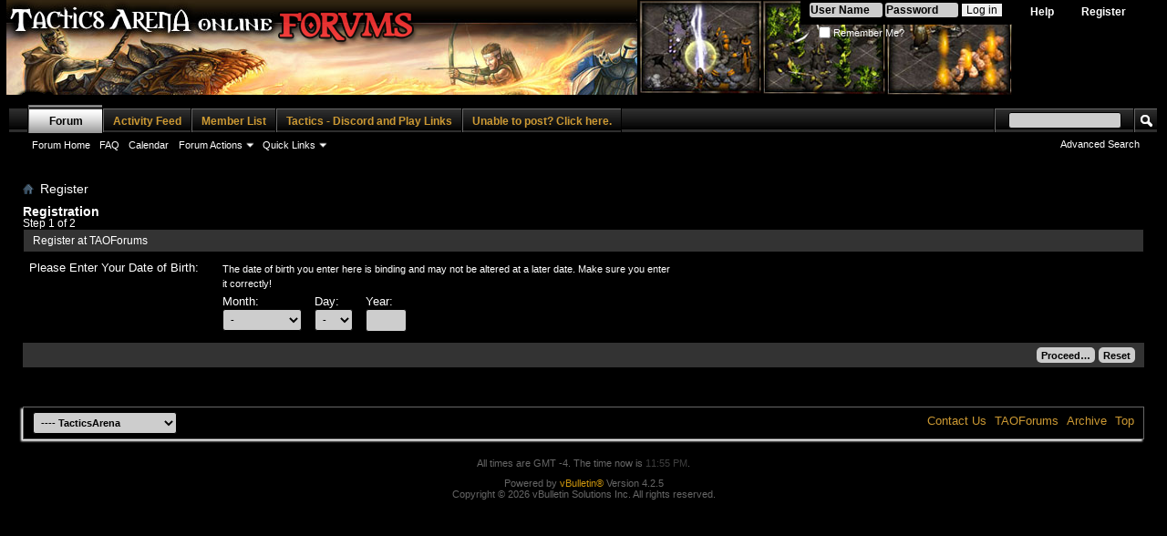

--- FILE ---
content_type: text/html; charset=ISO-8859-1
request_url: http://taoforums.com/register.php?s=42d9926334031239b6b398eed492ac58&
body_size: 5337
content:
<!DOCTYPE html PUBLIC "-//W3C//DTD XHTML 1.0 Transitional//EN" "http://www.w3.org/TR/xhtml1/DTD/xhtml1-transitional.dtd">
<html xmlns="http://www.w3.org/1999/xhtml" xmlns:fb="http://www.facebook.com/2008/fbml" dir="ltr" lang="en">
<head>
<meta http-equiv="Content-Type" content="text/html; charset=ISO-8859-1" />
<meta id="e_vb_meta_bburl" name="vb_meta_bburl" content="https://taoforums.com" />
<base href="https://taoforums.com/" /><!--[if IE]></base><![endif]-->
<meta name="generator" content="vBulletin 4.2.5" />

	<link rel="Shortcut Icon" href="favicon.ico" type="image/x-icon" />


		<meta name="keywords" content="tao, tactics, arena, core, tacticsarena, online, flash comm, flash games" />
		<meta name="description" content="A forum for Tactics Arena Online (TAO) is a turn based strategy game played online from 2003-2016." />





	
		<script type="text/javascript" src="http://ajax.googleapis.com/ajax/libs/yui/2.9.0/build/yuiloader-dom-event/yuiloader-dom-event.js"></script>
	

<script type="text/javascript">
<!--
	if (typeof YAHOO === 'undefined') // Load ALL YUI Local
	{
		document.write('<script type="text/javascript" src="clientscript/yui/yuiloader-dom-event/yuiloader-dom-event.js?v=425"><\/script>');
		document.write('<script type="text/javascript" src="clientscript/yui/connection/connection-min.js?v=425"><\/script>');
		var yuipath = 'clientscript/yui';
		var yuicombopath = '';
		var remoteyui = false;
	}
	else	// Load Rest of YUI remotely (where possible)
	{
		var yuipath = 'http://ajax.googleapis.com/ajax/libs/yui/2.9.0/build';
		var yuicombopath = '';
		var remoteyui = true;
		if (!yuicombopath)
		{
			document.write('<script type="text/javascript" src="http://ajax.googleapis.com/ajax/libs/yui/2.9.0/build/connection/connection-min.js?v=425"><\/script>');
		}
	}
	var SESSIONURL = "s=c57e2606306949edc1d00607c6f6a971&";
	var SECURITYTOKEN = "guest";
	var IMGDIR_MISC = "images/misc";
	var IMGDIR_BUTTON = "images/buttons";
	var vb_disable_ajax = parseInt("0", 10);
	var SIMPLEVERSION = "425";
	var BBURL = "https://taoforums.com";
	var LOGGEDIN = 0 > 0 ? true : false;
	var THIS_SCRIPT = "register";
	var RELPATH = "register.php";
	var PATHS = {
		forum : "",
		cms   : "",
		blog  : ""
	};
	var AJAXBASEURL = "http://taoforums.com/";
// -->
</script>
<script type="text/javascript" src="https://taoforums.com/clientscript/vbulletin-core.js?v=425"></script>



	<link rel="alternate" type="application/rss+xml" title="TAOForums RSS Feed" href="https://taoforums.com/external.php?type=RSS2" />
	



	<link rel="stylesheet" type="text/css" href="clientscript/vbulletin_css/style00002l/main-rollup.css?d=1708291911" />
        

	<!--[if lt IE 8]>
	<link rel="stylesheet" type="text/css" href="clientscript/vbulletin_css/style00002l/popupmenu-ie.css?d=1708291911" />
	<link rel="stylesheet" type="text/css" href="clientscript/vbulletin_css/style00002l/vbulletin-ie.css?d=1708291911" />
	<link rel="stylesheet" type="text/css" href="clientscript/vbulletin_css/style00002l/vbulletin-chrome-ie.css?d=1708291911" />
	<link rel="stylesheet" type="text/css" href="clientscript/vbulletin_css/style00002l/vbulletin-formcontrols-ie.css?d=1708291911" />
	<link rel="stylesheet" type="text/css" href="clientscript/vbulletin_css/style00002l/editor-ie.css?d=1708291911" />
	<![endif]-->



	<title>Register at TAOForums</title>
	<script type="text/javascript">
	<!--
	function checkform(formobj)
	{
		if (formobj.month.selectedIndex == 0)
		{
			alert("Select a month");
			YAHOO.util.Dom.get("month").focus();
			return false;
		}
		if (formobj.day.selectedIndex == 0)
		{
			alert("Select a day");
			YAHOO.util.Dom.get("day").focus();
			return false;
		}
		if (!formobj.year.value.match(/^\d{4}$/))
		{
	 		alert("Please enter a proper year");
	 		YAHOO.util.Dom.get("year").focus();
			return false;
		}
		return true;
	}
	// -->
	</script>
<link rel="stylesheet" type="text/css" href="clientscript/vbulletin_css/style00002l/additional.css?d=1708291911" />

</head>
<body>

<div class="above_body"> <!-- closing tag is in template navbar -->
<div id="header" class="floatcontainer doc_header">
	<div><a name="top" href="forum.php?s=c57e2606306949edc1d00607c6f6a971" class="logo-image"><img src="images/misc/vbulletin4_logo.png" alt="TAOForums - Powered by vBulletin" /></a></div>
	<div id="toplinks" class="toplinks">
		
			<ul class="nouser">
			
				<li><a href="register.php?s=c57e2606306949edc1d00607c6f6a971" rel="nofollow">Register</a></li>
			
				<li><a rel="help" href="faq.php?s=c57e2606306949edc1d00607c6f6a971">Help</a></li>
				<li>
			<script type="text/javascript" src="clientscript/vbulletin_md5.js?v=425"></script>
			<form id="navbar_loginform" action="login.php?s=c57e2606306949edc1d00607c6f6a971&amp;do=login" method="post" onsubmit="md5hash(vb_login_password, vb_login_md5password, vb_login_md5password_utf, 0)">
				<fieldset id="logindetails" class="logindetails">
					<div>
						<div>
					<input type="text" class="textbox default-value" name="vb_login_username" id="navbar_username" size="10" accesskey="u" tabindex="101" value="User Name" />
					<input type="password" class="textbox" tabindex="102" name="vb_login_password" id="navbar_password" size="10" />
					<input type="text" class="textbox default-value" tabindex="102" name="vb_login_password_hint" id="navbar_password_hint" size="10" value="Password" style="display:none;" />
					<input type="submit" class="loginbutton" tabindex="104" value="Log in" title="Enter your username and password in the boxes provided to login, or click the 'register' button to create a profile for yourself." accesskey="s" />
						</div>
					</div>
				</fieldset>
				<div id="remember" class="remember">
					<label for="cb_cookieuser_navbar"><input type="checkbox" name="cookieuser" value="1" id="cb_cookieuser_navbar" class="cb_cookieuser_navbar" accesskey="c" tabindex="103" /> Remember Me?</label>
				</div>

				<input type="hidden" name="s" value="c57e2606306949edc1d00607c6f6a971" />
				<input type="hidden" name="securitytoken" value="guest" />
				<input type="hidden" name="do" value="login" />
				<input type="hidden" name="vb_login_md5password" />
				<input type="hidden" name="vb_login_md5password_utf" />
			</form>
			<script type="text/javascript">
			YAHOO.util.Dom.setStyle('navbar_password_hint', "display", "inline");
			YAHOO.util.Dom.setStyle('navbar_password', "display", "none");
			vB_XHTML_Ready.subscribe(function()
			{
			//
				YAHOO.util.Event.on('navbar_username', "focus", navbar_username_focus);
				YAHOO.util.Event.on('navbar_username', "blur", navbar_username_blur);
				YAHOO.util.Event.on('navbar_password_hint', "focus", navbar_password_hint);
				YAHOO.util.Event.on('navbar_password', "blur", navbar_password);
			});
			
			function navbar_username_focus(e)
			{
			//
				var textbox = YAHOO.util.Event.getTarget(e);
				if (textbox.value == 'User Name')
				{
				//
					textbox.value='';
					textbox.style.color='#000000';
				}
			}

			function navbar_username_blur(e)
			{
			//
				var textbox = YAHOO.util.Event.getTarget(e);
				if (textbox.value == '')
				{
				//
					textbox.value='User Name';
					textbox.style.color='';
				}
			}
			
			function navbar_password_hint(e)
			{
			//
				var textbox = YAHOO.util.Event.getTarget(e);
				
				YAHOO.util.Dom.setStyle('navbar_password_hint', "display", "none");
				YAHOO.util.Dom.setStyle('navbar_password', "display", "inline");
				YAHOO.util.Dom.get('navbar_password').focus();
			}

			function navbar_password(e)
			{
			//
				var textbox = YAHOO.util.Event.getTarget(e);
				
				if (textbox.value == '')
				{
					YAHOO.util.Dom.setStyle('navbar_password_hint', "display", "inline");
					YAHOO.util.Dom.setStyle('navbar_password', "display", "none");
				}
			}
			</script>
				</li>
				
					
				
			</ul>
		
	</div>
	<div class="ad_global_header">
		 
		 
	</div>
	<hr />
</div>
<div id="navbar" class="navbar">
	<ul id="navtabs" class="navtabs floatcontainer">
		
		
	
		<li class="selected" id="vbtab_forum">
			<a class="navtab" href="forum.php?s=c57e2606306949edc1d00607c6f6a971">Forum</a>
		</li>
		
		
			<ul class="floatcontainer">
				
					
						
							<li id="vbflink_bbmenu"><a href="forum.php?s=c57e2606306949edc1d00607c6f6a971">Forum Home</a></li>
						
					
				
					
						
							<li id="vbflink_faq"><a href="faq.php?s=c57e2606306949edc1d00607c6f6a971">FAQ</a></li>
						
					
				
					
						
							<li id="vbflink_calendar"><a href="calendar.php?s=c57e2606306949edc1d00607c6f6a971">Calendar</a></li>
						
					
				
					
						<li class="popupmenu" id="vbmenu_actions">
							<a href="javascript://" class="popupctrl">Forum Actions</a>
							<ul class="popupbody popuphover">
								
									<li id="vbalink_mfr"><a href="forumdisplay.php?s=c57e2606306949edc1d00607c6f6a971&amp;do=markread&amp;markreadhash=guest">Mark Forums Read</a></li>
								
							</ul>
						</li>
					
				
					
						<li class="popupmenu" id="vbmenu_qlinks">
							<a href="javascript://" class="popupctrl">Quick Links</a>
							<ul class="popupbody popuphover">
								
									<li id="vbqlink_leaders"><a href="showgroups.php?s=c57e2606306949edc1d00607c6f6a971">View Site Leaders</a></li>
								
							</ul>
						</li>
					
				
			</ul>
		

	
		<li  id="vbtab_whatsnew">
			<a class="navtab" href="activity.php?s=c57e2606306949edc1d00607c6f6a971">Activity Feed</a>
		</li>
		
		

	
		<li  id="tab_mjiw_721">
			<a class="navtab" href="memberlist.php?tabid=38">Member List</a>
		</li>
		
		

	
		<li  id="tab_ndq5_768">
			<a target="_blank" class="navtab" href="http://taoforums.com/showthread.php?841-Discord-and-Play-Links">Tactics - Discord and Play Links</a>
		</li>
		
		

	
		<li  id="tab_mjy0_115">
			<a class="navtab" href="http://taoforums.com/showthread.php?680-If-you-can-t-register-or-post-or-see-the-forum">Unable to post? Click here.</a>
		</li>
		
		

		
	</ul>
	
		<div id="globalsearch" class="globalsearch">
			<form action="search.php?s=c57e2606306949edc1d00607c6f6a971&amp;do=process" method="post" id="navbar_search" class="navbar_search">
				
				<input type="hidden" name="securitytoken" value="guest" />
				<input type="hidden" name="do" value="process" />
				<span class="textboxcontainer"><span><input type="text" value="" name="query" class="textbox" tabindex="99"/></span></span>
				<span class="buttoncontainer"><span><input type="image" class="searchbutton" src="images/buttons/search.png" name="submit" onclick="document.getElementById('navbar_search').submit;" tabindex="100"/></span></span>
			</form>
			<ul class="navbar_advanced_search">
				<li><a href="search.php?s=c57e2606306949edc1d00607c6f6a971" accesskey="4">Advanced Search</a></li>
				
			</ul>
		</div>
	
</div>
</div><!-- closing div for above_body -->

<div class="body_wrapper">
<div id="breadcrumb" class="breadcrumb">
	<ul class="floatcontainer">
		<li class="navbithome"><a href="index.php?s=c57e2606306949edc1d00607c6f6a971" accesskey="1"><img src="images/misc/navbit-home.png" alt="Home" /></a></li>
		
		
	<li class="navbit lastnavbit"><span>Register</span></li>

	</ul>
	<hr />
</div>

 
 




<div id="pagetitle">
	<h1>Registration</h1>
	<p class="description">Step 1 of 2</p>
</div>

<form action="register.php?do=checkdate" method="post" onsubmit="return checkform(this)" class="vbform block">
	<h2 class="blockhead">Register at TAOForums</h2>
	<div class="blockbody formcontrols">
		<div class="blockrow">
			<label for="month" class="label">Please Enter Your Date of Birth:</label>
			<p class="description">The date of birth you enter here is binding and may not be altered at a later date. Make sure you enter it correctly!</p>
			<ul class="multifield group rightcol">
			<li><label for="month">Month:</label>
				<select name="month" id="month" tabindex="1">
					<option value="" selected="selected">-</option>
					<option value="01">January</option>
					<option value="02">February</option>
					<option value="03">March</option>
					<option value="04">April</option>
					<option value="05">May</option>
					<option value="06">June</option>
					<option value="07">July</option>
					<option value="08">August</option>
					<option value="09">September</option>
					<option value="10">October</option>
					<option value="11">November</option>
					<option value="12">December</option>
				</select>
			</li>
			<li><label for="day">Day:</label>
				<select name="day" id="day" tabindex="1">
					<option value="" selected="selected">-</option>
					<option value="01">1</option>
					<option value="02">2</option>
					<option value="03">3</option>
					<option value="04">4</option>
					<option value="05">5</option>
					<option value="06">6</option>
					<option value="07">7</option>
					<option value="08">8</option>
					<option value="09">9</option>
					<option value="10">10</option>
					<option value="11">11</option>
					<option value="12">12</option>
					<option value="13">13</option>
					<option value="14">14</option>
					<option value="15">15</option>
					<option value="16">16</option>
					<option value="17">17</option>
					<option value="18">18</option>
					<option value="19">19</option>
					<option value="20">20</option>
					<option value="21">21</option>
					<option value="22">22</option>
					<option value="23">23</option>
					<option value="24">24</option>
					<option value="25">25</option>
					<option value="26">26</option>
					<option value="27">27</option>
					<option value="28">28</option>
					<option value="29">29</option>
					<option value="30">30</option>
					<option value="31">31</option>
				</select>
				</li>
				<li><label for="year">Year:</label>
					<input type="text" class="textbox numeric" name="year" id="year" size="4" tabindex="1" maxlength="4" value="" />
				</li>
			</ul>
		</div>
	</div>
	
	<div class="blockfoot actionbuttons">
		<div class="group">
			<input type="hidden" name="do" value="checkdate" />
			<input type="hidden" name="s" value="c57e2606306949edc1d00607c6f6a971" />
			<input type="hidden" name="securitytoken" value="guest" />
			<input type="hidden" name="url" value="forum.php" />
			<input type="submit" class="button" value="Proceed&hellip;" tabindex="1" accesskey="s" />
			<input type="reset" class="button" tabindex="1" value="Reset" />
		</div>
	</div>

</form>


<div style="clear: left">
   
   
</div>

<div id="footer" class="floatcontainer footer">

	<form action="forum.php" method="get" id="footer_select" class="footer_select">

		
			<select name="styleid" onchange="switch_id(this, 'style')">
				<optgroup label="Quick Style Chooser"><option class="hidden"></option></optgroup>
				
					
					<optgroup label="&nbsp;Standard Styles">
									
					
	<option value="1" class="" >-- Default Style</option>

	<option value="2" class="" selected="selected">---- TacticsArena</option>

	<option value="8" class="" >-- Clean</option>

					
					</optgroup>
										
				
				
					
					<optgroup label="&nbsp;Mobile Styles">
					
					
	<option value="3" class="" >-- Default Mobile Style</option>

					
					</optgroup>
										
				
			</select>	
		
		
		
	</form>

	<ul id="footer_links" class="footer_links">
		<li><a href="sendmessage.php?s=c57e2606306949edc1d00607c6f6a971" rel="nofollow" accesskey="9">Contact Us</a></li>
		<li><a href="http://taoforums.com">TAOForums</a></li>
		
		
		<li><a href="archive/index.php?s=c57e2606306949edc1d00607c6f6a971">Archive</a></li>
		
		
		
		<li><a href="register.php#top" onclick="document.location.hash='top'; return false;">Top</a></li>
	</ul>
	
	
	
	
	<script type="text/javascript">
	<!--
		// Main vBulletin Javascript Initialization
		vBulletin_init();
	//-->
	</script>
        
</div>
</div> <!-- closing div for body_wrapper -->

<div class="below_body">
<div id="footer_time" class="shade footer_time">All times are GMT -4. The time now is <span class="time">11:55 PM</span>.</div>

<div id="footer_copyright" class="shade footer_copyright">
	<!-- Do not remove this copyright notice -->
	Powered by <a href="https://www.vbulletin.com" id="vbulletinlink">vBulletin&reg;</a> Version 4.2.5 <br />Copyright &copy; 2026 vBulletin Solutions Inc. All rights reserved. 
	<!-- Do not remove this copyright notice -->	
</div>
<div id="footer_morecopyright" class="shade footer_morecopyright">
	<!-- Do not remove cronimage or your scheduled tasks will cease to function -->
	<img src="https://taoforums.com/cron.php?s=c57e2606306949edc1d00607c6f6a971&amp;rand=1768622133" alt="" width="1" height="1" border="0" />
	<!-- Do not remove cronimage or your scheduled tasks will cease to function -->
	
	
</div>
  

	

</div>

</body>
</html>